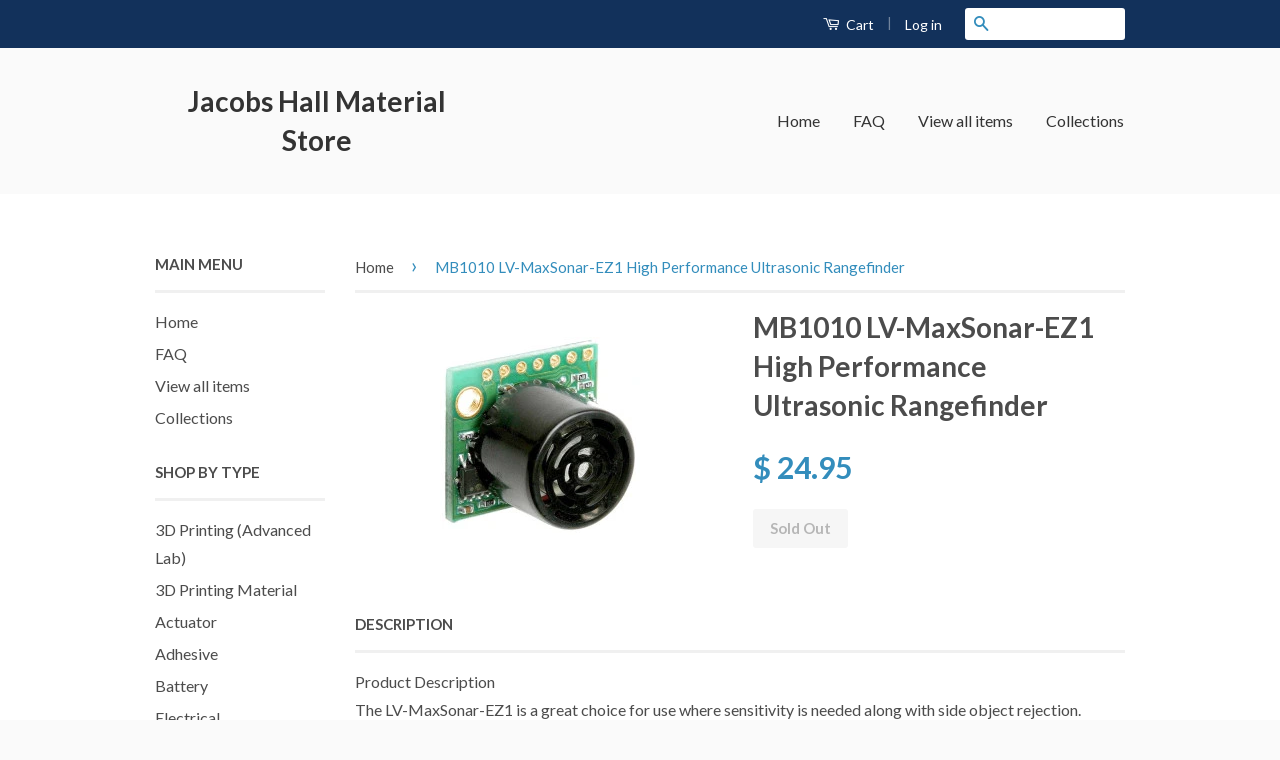

--- FILE ---
content_type: text/html; charset=utf-8
request_url: https://store.jacobshall.org/products/mb1010-lv-maxsonar-ez1-high-performance-ultrasonic-rangefinder
body_size: 14225
content:
<!doctype html>
<!--[if lt IE 7]><html class="no-js lt-ie9 lt-ie8 lt-ie7" lang="en"> <![endif]-->
<!--[if IE 7]><html class="no-js lt-ie9 lt-ie8" lang="en"> <![endif]-->
<!--[if IE 8]><html class="no-js lt-ie9" lang="en"> <![endif]-->
<!--[if IE 9 ]><html class="ie9 no-js"> <![endif]-->
<!--[if (gt IE 9)|!(IE)]><!--> <html class="no-js"> <!--<![endif]-->
<head>


  <!-- Basic page needs ================================================== -->
  <meta charset="utf-8">
  <meta http-equiv="X-UA-Compatible" content="IE=edge,chrome=1">

  

  <!-- Title and description ================================================== -->
  <title>
  MB1010 LV-MaxSonar-EZ1 High Performance Ultrasonic Rangefinder &ndash; Jacobs Hall Material Store
  </title>

  
  <meta name="description" content="Product DescriptionThe LV-MaxSonar-EZ1 is a great choice for use where sensitivity is needed along with side object rejection.The original LV-MaxSonar-EZ products were the first low cost, high quality ultrasonic distance sensors to offer easy to use outputs, no sensor dead zone, calibrated beam patterns, stable range r">
  

  <!-- Product meta ================================================== -->
  

  <meta property="og:type" content="product">
  <meta property="og:title" content="MB1010 LV-MaxSonar-EZ1 High Performance Ultrasonic Rangefinder">
  
  <meta property="og:image" content="http://store.jacobshall.org/cdn/shop/products/LV-EZ_Ultrasonic_Range_Finder_200px_grande.jpg?v=1471656575">
  <meta property="og:image:secure_url" content="https://store.jacobshall.org/cdn/shop/products/LV-EZ_Ultrasonic_Range_Finder_200px_grande.jpg?v=1471656575">
  
  <meta property="og:price:amount" content="24.95">
  <meta property="og:price:currency" content="USD">


  <meta property="og:description" content="Product DescriptionThe LV-MaxSonar-EZ1 is a great choice for use where sensitivity is needed along with side object rejection.The original LV-MaxSonar-EZ products were the first low cost, high quality ultrasonic distance sensors to offer easy to use outputs, no sensor dead zone, calibrated beam patterns, stable range r">

  <meta property="og:url" content="https://store.jacobshall.org/products/mb1010-lv-maxsonar-ez1-high-performance-ultrasonic-rangefinder">
  <meta property="og:site_name" content="Jacobs Hall Material Store">

  

<meta name="twitter:card" content="summary">



  <meta name="twitter:title" content="MB1010 LV-MaxSonar-EZ1 High Performance Ultrasonic Rangefinder">
  <meta name="twitter:description" content="Product DescriptionThe LV-MaxSonar-EZ1 is a great choice for use where sensitivity is needed along with side object rejection.The original LV-MaxSonar-EZ products were the first low cost, high quality ultrasonic distance sensors to offer easy to use outputs, no sensor dead zone, calibrated beam patterns, stable range readings, low power demands, and a host of other features.The LV-MaxSonar-EZ1 is our most popular indoor ultrasonic sensor and is a good, low-cost starting place for a customer not sure of which LV-MaxSonar-EZ sensor to use.Product Specifications Resolution of 1 inch20Hz reading rate42kHz Ultrasonic sensor measures distance to objectsRoHS CompliantRead from all 3 sensor outputs: Analog Voltage, RS232 Serial, Pulse WidthVirtually no sensor dead zone, objects closer than 6 inches range as 6 inchesMaximum Range of 254 inches (645 cm)Operates from 2.5-5.5VLow 2.0mA average current requirementSmall, light weight moduleDesigned for easy integration into your">
  <meta name="twitter:image" content="https://store.jacobshall.org/cdn/shop/products/LV-EZ_Ultrasonic_Range_Finder_200px_medium.jpg?v=1471656575">
  <meta name="twitter:image:width" content="240">
  <meta name="twitter:image:height" content="240">



  <!-- Helpers ================================================== -->
  <link rel="canonical" href="https://store.jacobshall.org/products/mb1010-lv-maxsonar-ez1-high-performance-ultrasonic-rangefinder">
  <meta name="viewport" content="width=device-width,initial-scale=1">
  <meta name="theme-color" content="#338dbc">

  
  <!-- Ajaxify Cart Plugin ================================================== -->
  <link href="//store.jacobshall.org/cdn/shop/t/2/assets/ajaxify.scss.css?v=77820539487846778471438753490" rel="stylesheet" type="text/css" media="all" />
  

  <!-- CSS ================================================== -->
  <link href="//store.jacobshall.org/cdn/shop/t/2/assets/timber.scss.css?v=123930693111807266761704818806" rel="stylesheet" type="text/css" media="all" />
  <link href="//store.jacobshall.org/cdn/shop/t/2/assets/theme.scss.css?v=28923176248523923971704818806" rel="stylesheet" type="text/css" media="all" />

  
  
  
  <link href="//fonts.googleapis.com/css?family=Lato:400,700" rel="stylesheet" type="text/css" media="all" />


  



  <!-- Header hook for plugins ================================================== -->
  <script>window.performance && window.performance.mark && window.performance.mark('shopify.content_for_header.start');</script><meta id="shopify-digital-wallet" name="shopify-digital-wallet" content="/9479150/digital_wallets/dialog">
<link rel="alternate" type="application/json+oembed" href="https://store.jacobshall.org/products/mb1010-lv-maxsonar-ez1-high-performance-ultrasonic-rangefinder.oembed">
<script async="async" src="/checkouts/internal/preloads.js?locale=en-US"></script>
<script id="shopify-features" type="application/json">{"accessToken":"52ba146d3a715a74b9e0e8b2233c7453","betas":["rich-media-storefront-analytics"],"domain":"store.jacobshall.org","predictiveSearch":true,"shopId":9479150,"locale":"en"}</script>
<script>var Shopify = Shopify || {};
Shopify.shop = "jacobs-student-store.myshopify.com";
Shopify.locale = "en";
Shopify.currency = {"active":"USD","rate":"1.0"};
Shopify.country = "US";
Shopify.theme = {"name":"Jacobs Classic, Cart Button Visible","id":34024004,"schema_name":null,"schema_version":null,"theme_store_id":721,"role":"main"};
Shopify.theme.handle = "null";
Shopify.theme.style = {"id":null,"handle":null};
Shopify.cdnHost = "store.jacobshall.org/cdn";
Shopify.routes = Shopify.routes || {};
Shopify.routes.root = "/";</script>
<script type="module">!function(o){(o.Shopify=o.Shopify||{}).modules=!0}(window);</script>
<script>!function(o){function n(){var o=[];function n(){o.push(Array.prototype.slice.apply(arguments))}return n.q=o,n}var t=o.Shopify=o.Shopify||{};t.loadFeatures=n(),t.autoloadFeatures=n()}(window);</script>
<script id="shop-js-analytics" type="application/json">{"pageType":"product"}</script>
<script defer="defer" async type="module" src="//store.jacobshall.org/cdn/shopifycloud/shop-js/modules/v2/client.init-shop-cart-sync_BT-GjEfc.en.esm.js"></script>
<script defer="defer" async type="module" src="//store.jacobshall.org/cdn/shopifycloud/shop-js/modules/v2/chunk.common_D58fp_Oc.esm.js"></script>
<script defer="defer" async type="module" src="//store.jacobshall.org/cdn/shopifycloud/shop-js/modules/v2/chunk.modal_xMitdFEc.esm.js"></script>
<script type="module">
  await import("//store.jacobshall.org/cdn/shopifycloud/shop-js/modules/v2/client.init-shop-cart-sync_BT-GjEfc.en.esm.js");
await import("//store.jacobshall.org/cdn/shopifycloud/shop-js/modules/v2/chunk.common_D58fp_Oc.esm.js");
await import("//store.jacobshall.org/cdn/shopifycloud/shop-js/modules/v2/chunk.modal_xMitdFEc.esm.js");

  window.Shopify.SignInWithShop?.initShopCartSync?.({"fedCMEnabled":true,"windoidEnabled":true});

</script>
<script id="__st">var __st={"a":9479150,"offset":-28800,"reqid":"1d3f89c1-f349-477f-a5b0-254474a9adb1-1769391786","pageurl":"store.jacobshall.org\/products\/mb1010-lv-maxsonar-ez1-high-performance-ultrasonic-rangefinder","u":"5bdebe0eeeb9","p":"product","rtyp":"product","rid":7731425480};</script>
<script>window.ShopifyPaypalV4VisibilityTracking = true;</script>
<script id="captcha-bootstrap">!function(){'use strict';const t='contact',e='account',n='new_comment',o=[[t,t],['blogs',n],['comments',n],[t,'customer']],c=[[e,'customer_login'],[e,'guest_login'],[e,'recover_customer_password'],[e,'create_customer']],r=t=>t.map((([t,e])=>`form[action*='/${t}']:not([data-nocaptcha='true']) input[name='form_type'][value='${e}']`)).join(','),a=t=>()=>t?[...document.querySelectorAll(t)].map((t=>t.form)):[];function s(){const t=[...o],e=r(t);return a(e)}const i='password',u='form_key',d=['recaptcha-v3-token','g-recaptcha-response','h-captcha-response',i],f=()=>{try{return window.sessionStorage}catch{return}},m='__shopify_v',_=t=>t.elements[u];function p(t,e,n=!1){try{const o=window.sessionStorage,c=JSON.parse(o.getItem(e)),{data:r}=function(t){const{data:e,action:n}=t;return t[m]||n?{data:e,action:n}:{data:t,action:n}}(c);for(const[e,n]of Object.entries(r))t.elements[e]&&(t.elements[e].value=n);n&&o.removeItem(e)}catch(o){console.error('form repopulation failed',{error:o})}}const l='form_type',E='cptcha';function T(t){t.dataset[E]=!0}const w=window,h=w.document,L='Shopify',v='ce_forms',y='captcha';let A=!1;((t,e)=>{const n=(g='f06e6c50-85a8-45c8-87d0-21a2b65856fe',I='https://cdn.shopify.com/shopifycloud/storefront-forms-hcaptcha/ce_storefront_forms_captcha_hcaptcha.v1.5.2.iife.js',D={infoText:'Protected by hCaptcha',privacyText:'Privacy',termsText:'Terms'},(t,e,n)=>{const o=w[L][v],c=o.bindForm;if(c)return c(t,g,e,D).then(n);var r;o.q.push([[t,g,e,D],n]),r=I,A||(h.body.append(Object.assign(h.createElement('script'),{id:'captcha-provider',async:!0,src:r})),A=!0)});var g,I,D;w[L]=w[L]||{},w[L][v]=w[L][v]||{},w[L][v].q=[],w[L][y]=w[L][y]||{},w[L][y].protect=function(t,e){n(t,void 0,e),T(t)},Object.freeze(w[L][y]),function(t,e,n,w,h,L){const[v,y,A,g]=function(t,e,n){const i=e?o:[],u=t?c:[],d=[...i,...u],f=r(d),m=r(i),_=r(d.filter((([t,e])=>n.includes(e))));return[a(f),a(m),a(_),s()]}(w,h,L),I=t=>{const e=t.target;return e instanceof HTMLFormElement?e:e&&e.form},D=t=>v().includes(t);t.addEventListener('submit',(t=>{const e=I(t);if(!e)return;const n=D(e)&&!e.dataset.hcaptchaBound&&!e.dataset.recaptchaBound,o=_(e),c=g().includes(e)&&(!o||!o.value);(n||c)&&t.preventDefault(),c&&!n&&(function(t){try{if(!f())return;!function(t){const e=f();if(!e)return;const n=_(t);if(!n)return;const o=n.value;o&&e.removeItem(o)}(t);const e=Array.from(Array(32),(()=>Math.random().toString(36)[2])).join('');!function(t,e){_(t)||t.append(Object.assign(document.createElement('input'),{type:'hidden',name:u})),t.elements[u].value=e}(t,e),function(t,e){const n=f();if(!n)return;const o=[...t.querySelectorAll(`input[type='${i}']`)].map((({name:t})=>t)),c=[...d,...o],r={};for(const[a,s]of new FormData(t).entries())c.includes(a)||(r[a]=s);n.setItem(e,JSON.stringify({[m]:1,action:t.action,data:r}))}(t,e)}catch(e){console.error('failed to persist form',e)}}(e),e.submit())}));const S=(t,e)=>{t&&!t.dataset[E]&&(n(t,e.some((e=>e===t))),T(t))};for(const o of['focusin','change'])t.addEventListener(o,(t=>{const e=I(t);D(e)&&S(e,y())}));const B=e.get('form_key'),M=e.get(l),P=B&&M;t.addEventListener('DOMContentLoaded',(()=>{const t=y();if(P)for(const e of t)e.elements[l].value===M&&p(e,B);[...new Set([...A(),...v().filter((t=>'true'===t.dataset.shopifyCaptcha))])].forEach((e=>S(e,t)))}))}(h,new URLSearchParams(w.location.search),n,t,e,['guest_login'])})(!0,!0)}();</script>
<script integrity="sha256-4kQ18oKyAcykRKYeNunJcIwy7WH5gtpwJnB7kiuLZ1E=" data-source-attribution="shopify.loadfeatures" defer="defer" src="//store.jacobshall.org/cdn/shopifycloud/storefront/assets/storefront/load_feature-a0a9edcb.js" crossorigin="anonymous"></script>
<script data-source-attribution="shopify.dynamic_checkout.dynamic.init">var Shopify=Shopify||{};Shopify.PaymentButton=Shopify.PaymentButton||{isStorefrontPortableWallets:!0,init:function(){window.Shopify.PaymentButton.init=function(){};var t=document.createElement("script");t.src="https://store.jacobshall.org/cdn/shopifycloud/portable-wallets/latest/portable-wallets.en.js",t.type="module",document.head.appendChild(t)}};
</script>
<script data-source-attribution="shopify.dynamic_checkout.buyer_consent">
  function portableWalletsHideBuyerConsent(e){var t=document.getElementById("shopify-buyer-consent"),n=document.getElementById("shopify-subscription-policy-button");t&&n&&(t.classList.add("hidden"),t.setAttribute("aria-hidden","true"),n.removeEventListener("click",e))}function portableWalletsShowBuyerConsent(e){var t=document.getElementById("shopify-buyer-consent"),n=document.getElementById("shopify-subscription-policy-button");t&&n&&(t.classList.remove("hidden"),t.removeAttribute("aria-hidden"),n.addEventListener("click",e))}window.Shopify?.PaymentButton&&(window.Shopify.PaymentButton.hideBuyerConsent=portableWalletsHideBuyerConsent,window.Shopify.PaymentButton.showBuyerConsent=portableWalletsShowBuyerConsent);
</script>
<script data-source-attribution="shopify.dynamic_checkout.cart.bootstrap">document.addEventListener("DOMContentLoaded",(function(){function t(){return document.querySelector("shopify-accelerated-checkout-cart, shopify-accelerated-checkout")}if(t())Shopify.PaymentButton.init();else{new MutationObserver((function(e,n){t()&&(Shopify.PaymentButton.init(),n.disconnect())})).observe(document.body,{childList:!0,subtree:!0})}}));
</script>

<script>window.performance && window.performance.mark && window.performance.mark('shopify.content_for_header.end');</script>

  

<!--[if lt IE 9]>
<script src="//cdnjs.cloudflare.com/ajax/libs/html5shiv/3.7.2/html5shiv.min.js" type="text/javascript"></script>
<script src="//store.jacobshall.org/cdn/shop/t/2/assets/respond.min.js?v=52248677837542619231438753488" type="text/javascript"></script>
<link href="//store.jacobshall.org/cdn/shop/t/2/assets/respond-proxy.html" id="respond-proxy" rel="respond-proxy" />
<link href="//store.jacobshall.org/search?q=4c53b1348c23cfde11f70ba296be3a1a" id="respond-redirect" rel="respond-redirect" />
<script src="//store.jacobshall.org/search?q=4c53b1348c23cfde11f70ba296be3a1a" type="text/javascript"></script>
<![endif]-->



  <script src="//ajax.googleapis.com/ajax/libs/jquery/1.11.0/jquery.min.js" type="text/javascript"></script>
  <script src="//store.jacobshall.org/cdn/shop/t/2/assets/modernizr.min.js?v=26620055551102246001438753488" type="text/javascript"></script>

  
  

<link href="https://monorail-edge.shopifysvc.com" rel="dns-prefetch">
<script>(function(){if ("sendBeacon" in navigator && "performance" in window) {try {var session_token_from_headers = performance.getEntriesByType('navigation')[0].serverTiming.find(x => x.name == '_s').description;} catch {var session_token_from_headers = undefined;}var session_cookie_matches = document.cookie.match(/_shopify_s=([^;]*)/);var session_token_from_cookie = session_cookie_matches && session_cookie_matches.length === 2 ? session_cookie_matches[1] : "";var session_token = session_token_from_headers || session_token_from_cookie || "";function handle_abandonment_event(e) {var entries = performance.getEntries().filter(function(entry) {return /monorail-edge.shopifysvc.com/.test(entry.name);});if (!window.abandonment_tracked && entries.length === 0) {window.abandonment_tracked = true;var currentMs = Date.now();var navigation_start = performance.timing.navigationStart;var payload = {shop_id: 9479150,url: window.location.href,navigation_start,duration: currentMs - navigation_start,session_token,page_type: "product"};window.navigator.sendBeacon("https://monorail-edge.shopifysvc.com/v1/produce", JSON.stringify({schema_id: "online_store_buyer_site_abandonment/1.1",payload: payload,metadata: {event_created_at_ms: currentMs,event_sent_at_ms: currentMs}}));}}window.addEventListener('pagehide', handle_abandonment_event);}}());</script>
<script id="web-pixels-manager-setup">(function e(e,d,r,n,o){if(void 0===o&&(o={}),!Boolean(null===(a=null===(i=window.Shopify)||void 0===i?void 0:i.analytics)||void 0===a?void 0:a.replayQueue)){var i,a;window.Shopify=window.Shopify||{};var t=window.Shopify;t.analytics=t.analytics||{};var s=t.analytics;s.replayQueue=[],s.publish=function(e,d,r){return s.replayQueue.push([e,d,r]),!0};try{self.performance.mark("wpm:start")}catch(e){}var l=function(){var e={modern:/Edge?\/(1{2}[4-9]|1[2-9]\d|[2-9]\d{2}|\d{4,})\.\d+(\.\d+|)|Firefox\/(1{2}[4-9]|1[2-9]\d|[2-9]\d{2}|\d{4,})\.\d+(\.\d+|)|Chrom(ium|e)\/(9{2}|\d{3,})\.\d+(\.\d+|)|(Maci|X1{2}).+ Version\/(15\.\d+|(1[6-9]|[2-9]\d|\d{3,})\.\d+)([,.]\d+|)( \(\w+\)|)( Mobile\/\w+|) Safari\/|Chrome.+OPR\/(9{2}|\d{3,})\.\d+\.\d+|(CPU[ +]OS|iPhone[ +]OS|CPU[ +]iPhone|CPU IPhone OS|CPU iPad OS)[ +]+(15[._]\d+|(1[6-9]|[2-9]\d|\d{3,})[._]\d+)([._]\d+|)|Android:?[ /-](13[3-9]|1[4-9]\d|[2-9]\d{2}|\d{4,})(\.\d+|)(\.\d+|)|Android.+Firefox\/(13[5-9]|1[4-9]\d|[2-9]\d{2}|\d{4,})\.\d+(\.\d+|)|Android.+Chrom(ium|e)\/(13[3-9]|1[4-9]\d|[2-9]\d{2}|\d{4,})\.\d+(\.\d+|)|SamsungBrowser\/([2-9]\d|\d{3,})\.\d+/,legacy:/Edge?\/(1[6-9]|[2-9]\d|\d{3,})\.\d+(\.\d+|)|Firefox\/(5[4-9]|[6-9]\d|\d{3,})\.\d+(\.\d+|)|Chrom(ium|e)\/(5[1-9]|[6-9]\d|\d{3,})\.\d+(\.\d+|)([\d.]+$|.*Safari\/(?![\d.]+ Edge\/[\d.]+$))|(Maci|X1{2}).+ Version\/(10\.\d+|(1[1-9]|[2-9]\d|\d{3,})\.\d+)([,.]\d+|)( \(\w+\)|)( Mobile\/\w+|) Safari\/|Chrome.+OPR\/(3[89]|[4-9]\d|\d{3,})\.\d+\.\d+|(CPU[ +]OS|iPhone[ +]OS|CPU[ +]iPhone|CPU IPhone OS|CPU iPad OS)[ +]+(10[._]\d+|(1[1-9]|[2-9]\d|\d{3,})[._]\d+)([._]\d+|)|Android:?[ /-](13[3-9]|1[4-9]\d|[2-9]\d{2}|\d{4,})(\.\d+|)(\.\d+|)|Mobile Safari.+OPR\/([89]\d|\d{3,})\.\d+\.\d+|Android.+Firefox\/(13[5-9]|1[4-9]\d|[2-9]\d{2}|\d{4,})\.\d+(\.\d+|)|Android.+Chrom(ium|e)\/(13[3-9]|1[4-9]\d|[2-9]\d{2}|\d{4,})\.\d+(\.\d+|)|Android.+(UC? ?Browser|UCWEB|U3)[ /]?(15\.([5-9]|\d{2,})|(1[6-9]|[2-9]\d|\d{3,})\.\d+)\.\d+|SamsungBrowser\/(5\.\d+|([6-9]|\d{2,})\.\d+)|Android.+MQ{2}Browser\/(14(\.(9|\d{2,})|)|(1[5-9]|[2-9]\d|\d{3,})(\.\d+|))(\.\d+|)|K[Aa][Ii]OS\/(3\.\d+|([4-9]|\d{2,})\.\d+)(\.\d+|)/},d=e.modern,r=e.legacy,n=navigator.userAgent;return n.match(d)?"modern":n.match(r)?"legacy":"unknown"}(),u="modern"===l?"modern":"legacy",c=(null!=n?n:{modern:"",legacy:""})[u],f=function(e){return[e.baseUrl,"/wpm","/b",e.hashVersion,"modern"===e.buildTarget?"m":"l",".js"].join("")}({baseUrl:d,hashVersion:r,buildTarget:u}),m=function(e){var d=e.version,r=e.bundleTarget,n=e.surface,o=e.pageUrl,i=e.monorailEndpoint;return{emit:function(e){var a=e.status,t=e.errorMsg,s=(new Date).getTime(),l=JSON.stringify({metadata:{event_sent_at_ms:s},events:[{schema_id:"web_pixels_manager_load/3.1",payload:{version:d,bundle_target:r,page_url:o,status:a,surface:n,error_msg:t},metadata:{event_created_at_ms:s}}]});if(!i)return console&&console.warn&&console.warn("[Web Pixels Manager] No Monorail endpoint provided, skipping logging."),!1;try{return self.navigator.sendBeacon.bind(self.navigator)(i,l)}catch(e){}var u=new XMLHttpRequest;try{return u.open("POST",i,!0),u.setRequestHeader("Content-Type","text/plain"),u.send(l),!0}catch(e){return console&&console.warn&&console.warn("[Web Pixels Manager] Got an unhandled error while logging to Monorail."),!1}}}}({version:r,bundleTarget:l,surface:e.surface,pageUrl:self.location.href,monorailEndpoint:e.monorailEndpoint});try{o.browserTarget=l,function(e){var d=e.src,r=e.async,n=void 0===r||r,o=e.onload,i=e.onerror,a=e.sri,t=e.scriptDataAttributes,s=void 0===t?{}:t,l=document.createElement("script"),u=document.querySelector("head"),c=document.querySelector("body");if(l.async=n,l.src=d,a&&(l.integrity=a,l.crossOrigin="anonymous"),s)for(var f in s)if(Object.prototype.hasOwnProperty.call(s,f))try{l.dataset[f]=s[f]}catch(e){}if(o&&l.addEventListener("load",o),i&&l.addEventListener("error",i),u)u.appendChild(l);else{if(!c)throw new Error("Did not find a head or body element to append the script");c.appendChild(l)}}({src:f,async:!0,onload:function(){if(!function(){var e,d;return Boolean(null===(d=null===(e=window.Shopify)||void 0===e?void 0:e.analytics)||void 0===d?void 0:d.initialized)}()){var d=window.webPixelsManager.init(e)||void 0;if(d){var r=window.Shopify.analytics;r.replayQueue.forEach((function(e){var r=e[0],n=e[1],o=e[2];d.publishCustomEvent(r,n,o)})),r.replayQueue=[],r.publish=d.publishCustomEvent,r.visitor=d.visitor,r.initialized=!0}}},onerror:function(){return m.emit({status:"failed",errorMsg:"".concat(f," has failed to load")})},sri:function(e){var d=/^sha384-[A-Za-z0-9+/=]+$/;return"string"==typeof e&&d.test(e)}(c)?c:"",scriptDataAttributes:o}),m.emit({status:"loading"})}catch(e){m.emit({status:"failed",errorMsg:(null==e?void 0:e.message)||"Unknown error"})}}})({shopId: 9479150,storefrontBaseUrl: "https://store.jacobshall.org",extensionsBaseUrl: "https://extensions.shopifycdn.com/cdn/shopifycloud/web-pixels-manager",monorailEndpoint: "https://monorail-edge.shopifysvc.com/unstable/produce_batch",surface: "storefront-renderer",enabledBetaFlags: ["2dca8a86"],webPixelsConfigList: [{"id":"shopify-app-pixel","configuration":"{}","eventPayloadVersion":"v1","runtimeContext":"STRICT","scriptVersion":"0450","apiClientId":"shopify-pixel","type":"APP","privacyPurposes":["ANALYTICS","MARKETING"]},{"id":"shopify-custom-pixel","eventPayloadVersion":"v1","runtimeContext":"LAX","scriptVersion":"0450","apiClientId":"shopify-pixel","type":"CUSTOM","privacyPurposes":["ANALYTICS","MARKETING"]}],isMerchantRequest: false,initData: {"shop":{"name":"Jacobs Hall Material Store","paymentSettings":{"currencyCode":"USD"},"myshopifyDomain":"jacobs-student-store.myshopify.com","countryCode":"US","storefrontUrl":"https:\/\/store.jacobshall.org"},"customer":null,"cart":null,"checkout":null,"productVariants":[{"price":{"amount":24.95,"currencyCode":"USD"},"product":{"title":"MB1010 LV-MaxSonar-EZ1 High Performance Ultrasonic Rangefinder","vendor":"Jameco","id":"7731425480","untranslatedTitle":"MB1010 LV-MaxSonar-EZ1 High Performance Ultrasonic Rangefinder","url":"\/products\/mb1010-lv-maxsonar-ez1-high-performance-ultrasonic-rangefinder","type":"Sensor"},"id":"24923722504","image":{"src":"\/\/store.jacobshall.org\/cdn\/shop\/products\/LV-EZ_Ultrasonic_Range_Finder_200px.jpg?v=1471656575"},"sku":"2157327","title":"Default Title","untranslatedTitle":"Default Title"}],"purchasingCompany":null},},"https://store.jacobshall.org/cdn","fcfee988w5aeb613cpc8e4bc33m6693e112",{"modern":"","legacy":""},{"shopId":"9479150","storefrontBaseUrl":"https:\/\/store.jacobshall.org","extensionBaseUrl":"https:\/\/extensions.shopifycdn.com\/cdn\/shopifycloud\/web-pixels-manager","surface":"storefront-renderer","enabledBetaFlags":"[\"2dca8a86\"]","isMerchantRequest":"false","hashVersion":"fcfee988w5aeb613cpc8e4bc33m6693e112","publish":"custom","events":"[[\"page_viewed\",{}],[\"product_viewed\",{\"productVariant\":{\"price\":{\"amount\":24.95,\"currencyCode\":\"USD\"},\"product\":{\"title\":\"MB1010 LV-MaxSonar-EZ1 High Performance Ultrasonic Rangefinder\",\"vendor\":\"Jameco\",\"id\":\"7731425480\",\"untranslatedTitle\":\"MB1010 LV-MaxSonar-EZ1 High Performance Ultrasonic Rangefinder\",\"url\":\"\/products\/mb1010-lv-maxsonar-ez1-high-performance-ultrasonic-rangefinder\",\"type\":\"Sensor\"},\"id\":\"24923722504\",\"image\":{\"src\":\"\/\/store.jacobshall.org\/cdn\/shop\/products\/LV-EZ_Ultrasonic_Range_Finder_200px.jpg?v=1471656575\"},\"sku\":\"2157327\",\"title\":\"Default Title\",\"untranslatedTitle\":\"Default Title\"}}]]"});</script><script>
  window.ShopifyAnalytics = window.ShopifyAnalytics || {};
  window.ShopifyAnalytics.meta = window.ShopifyAnalytics.meta || {};
  window.ShopifyAnalytics.meta.currency = 'USD';
  var meta = {"product":{"id":7731425480,"gid":"gid:\/\/shopify\/Product\/7731425480","vendor":"Jameco","type":"Sensor","handle":"mb1010-lv-maxsonar-ez1-high-performance-ultrasonic-rangefinder","variants":[{"id":24923722504,"price":2495,"name":"MB1010 LV-MaxSonar-EZ1 High Performance Ultrasonic Rangefinder","public_title":null,"sku":"2157327"}],"remote":false},"page":{"pageType":"product","resourceType":"product","resourceId":7731425480,"requestId":"1d3f89c1-f349-477f-a5b0-254474a9adb1-1769391786"}};
  for (var attr in meta) {
    window.ShopifyAnalytics.meta[attr] = meta[attr];
  }
</script>
<script class="analytics">
  (function () {
    var customDocumentWrite = function(content) {
      var jquery = null;

      if (window.jQuery) {
        jquery = window.jQuery;
      } else if (window.Checkout && window.Checkout.$) {
        jquery = window.Checkout.$;
      }

      if (jquery) {
        jquery('body').append(content);
      }
    };

    var hasLoggedConversion = function(token) {
      if (token) {
        return document.cookie.indexOf('loggedConversion=' + token) !== -1;
      }
      return false;
    }

    var setCookieIfConversion = function(token) {
      if (token) {
        var twoMonthsFromNow = new Date(Date.now());
        twoMonthsFromNow.setMonth(twoMonthsFromNow.getMonth() + 2);

        document.cookie = 'loggedConversion=' + token + '; expires=' + twoMonthsFromNow;
      }
    }

    var trekkie = window.ShopifyAnalytics.lib = window.trekkie = window.trekkie || [];
    if (trekkie.integrations) {
      return;
    }
    trekkie.methods = [
      'identify',
      'page',
      'ready',
      'track',
      'trackForm',
      'trackLink'
    ];
    trekkie.factory = function(method) {
      return function() {
        var args = Array.prototype.slice.call(arguments);
        args.unshift(method);
        trekkie.push(args);
        return trekkie;
      };
    };
    for (var i = 0; i < trekkie.methods.length; i++) {
      var key = trekkie.methods[i];
      trekkie[key] = trekkie.factory(key);
    }
    trekkie.load = function(config) {
      trekkie.config = config || {};
      trekkie.config.initialDocumentCookie = document.cookie;
      var first = document.getElementsByTagName('script')[0];
      var script = document.createElement('script');
      script.type = 'text/javascript';
      script.onerror = function(e) {
        var scriptFallback = document.createElement('script');
        scriptFallback.type = 'text/javascript';
        scriptFallback.onerror = function(error) {
                var Monorail = {
      produce: function produce(monorailDomain, schemaId, payload) {
        var currentMs = new Date().getTime();
        var event = {
          schema_id: schemaId,
          payload: payload,
          metadata: {
            event_created_at_ms: currentMs,
            event_sent_at_ms: currentMs
          }
        };
        return Monorail.sendRequest("https://" + monorailDomain + "/v1/produce", JSON.stringify(event));
      },
      sendRequest: function sendRequest(endpointUrl, payload) {
        // Try the sendBeacon API
        if (window && window.navigator && typeof window.navigator.sendBeacon === 'function' && typeof window.Blob === 'function' && !Monorail.isIos12()) {
          var blobData = new window.Blob([payload], {
            type: 'text/plain'
          });

          if (window.navigator.sendBeacon(endpointUrl, blobData)) {
            return true;
          } // sendBeacon was not successful

        } // XHR beacon

        var xhr = new XMLHttpRequest();

        try {
          xhr.open('POST', endpointUrl);
          xhr.setRequestHeader('Content-Type', 'text/plain');
          xhr.send(payload);
        } catch (e) {
          console.log(e);
        }

        return false;
      },
      isIos12: function isIos12() {
        return window.navigator.userAgent.lastIndexOf('iPhone; CPU iPhone OS 12_') !== -1 || window.navigator.userAgent.lastIndexOf('iPad; CPU OS 12_') !== -1;
      }
    };
    Monorail.produce('monorail-edge.shopifysvc.com',
      'trekkie_storefront_load_errors/1.1',
      {shop_id: 9479150,
      theme_id: 34024004,
      app_name: "storefront",
      context_url: window.location.href,
      source_url: "//store.jacobshall.org/cdn/s/trekkie.storefront.8d95595f799fbf7e1d32231b9a28fd43b70c67d3.min.js"});

        };
        scriptFallback.async = true;
        scriptFallback.src = '//store.jacobshall.org/cdn/s/trekkie.storefront.8d95595f799fbf7e1d32231b9a28fd43b70c67d3.min.js';
        first.parentNode.insertBefore(scriptFallback, first);
      };
      script.async = true;
      script.src = '//store.jacobshall.org/cdn/s/trekkie.storefront.8d95595f799fbf7e1d32231b9a28fd43b70c67d3.min.js';
      first.parentNode.insertBefore(script, first);
    };
    trekkie.load(
      {"Trekkie":{"appName":"storefront","development":false,"defaultAttributes":{"shopId":9479150,"isMerchantRequest":null,"themeId":34024004,"themeCityHash":"6532702995863249633","contentLanguage":"en","currency":"USD","eventMetadataId":"7b5b25da-0d0f-44f0-9a7f-81bb685f7cb7"},"isServerSideCookieWritingEnabled":true,"monorailRegion":"shop_domain","enabledBetaFlags":["65f19447"]},"Session Attribution":{},"S2S":{"facebookCapiEnabled":false,"source":"trekkie-storefront-renderer","apiClientId":580111}}
    );

    var loaded = false;
    trekkie.ready(function() {
      if (loaded) return;
      loaded = true;

      window.ShopifyAnalytics.lib = window.trekkie;

      var originalDocumentWrite = document.write;
      document.write = customDocumentWrite;
      try { window.ShopifyAnalytics.merchantGoogleAnalytics.call(this); } catch(error) {};
      document.write = originalDocumentWrite;

      window.ShopifyAnalytics.lib.page(null,{"pageType":"product","resourceType":"product","resourceId":7731425480,"requestId":"1d3f89c1-f349-477f-a5b0-254474a9adb1-1769391786","shopifyEmitted":true});

      var match = window.location.pathname.match(/checkouts\/(.+)\/(thank_you|post_purchase)/)
      var token = match? match[1]: undefined;
      if (!hasLoggedConversion(token)) {
        setCookieIfConversion(token);
        window.ShopifyAnalytics.lib.track("Viewed Product",{"currency":"USD","variantId":24923722504,"productId":7731425480,"productGid":"gid:\/\/shopify\/Product\/7731425480","name":"MB1010 LV-MaxSonar-EZ1 High Performance Ultrasonic Rangefinder","price":"24.95","sku":"2157327","brand":"Jameco","variant":null,"category":"Sensor","nonInteraction":true,"remote":false},undefined,undefined,{"shopifyEmitted":true});
      window.ShopifyAnalytics.lib.track("monorail:\/\/trekkie_storefront_viewed_product\/1.1",{"currency":"USD","variantId":24923722504,"productId":7731425480,"productGid":"gid:\/\/shopify\/Product\/7731425480","name":"MB1010 LV-MaxSonar-EZ1 High Performance Ultrasonic Rangefinder","price":"24.95","sku":"2157327","brand":"Jameco","variant":null,"category":"Sensor","nonInteraction":true,"remote":false,"referer":"https:\/\/store.jacobshall.org\/products\/mb1010-lv-maxsonar-ez1-high-performance-ultrasonic-rangefinder"});
      }
    });


        var eventsListenerScript = document.createElement('script');
        eventsListenerScript.async = true;
        eventsListenerScript.src = "//store.jacobshall.org/cdn/shopifycloud/storefront/assets/shop_events_listener-3da45d37.js";
        document.getElementsByTagName('head')[0].appendChild(eventsListenerScript);

})();</script>
<script
  defer
  src="https://store.jacobshall.org/cdn/shopifycloud/perf-kit/shopify-perf-kit-3.0.4.min.js"
  data-application="storefront-renderer"
  data-shop-id="9479150"
  data-render-region="gcp-us-east1"
  data-page-type="product"
  data-theme-instance-id="34024004"
  data-theme-name=""
  data-theme-version=""
  data-monorail-region="shop_domain"
  data-resource-timing-sampling-rate="10"
  data-shs="true"
  data-shs-beacon="true"
  data-shs-export-with-fetch="true"
  data-shs-logs-sample-rate="1"
  data-shs-beacon-endpoint="https://store.jacobshall.org/api/collect"
></script>
</head>

<body id="mb1010-lv-maxsonar-ez1-high-performance-ultrasonic-rangefinder" class="template-product" >

  <div class="header-bar">
  <div class="wrapper medium-down--hide">
    <div class="large--display-table">
      <div class="header-bar__left large--display-table-cell">
        
      </div>

      <div class="header-bar__right large--display-table-cell">
        <div class="header-bar__module">
          <a href="/cart" class="cart-toggle">
            <span class="icon icon-cart header-bar__cart-icon" aria-hidden="true"></span>
            Cart
            <span class="cart-count header-bar__cart-count hidden-count">0</span>
          </a>
        </div>

        
          <span class="header-bar__sep" aria-hidden="true">|</span>
          <ul class="header-bar__module header-bar__module--list">
            
              <li>
                <a href="/account/login" id="customer_login_link">Log in</a>
              </li>
            
          </ul>
        
        
        
          <div class="header-bar__module header-bar__search">
            


  <form action="/search" method="get" class="header-bar__search-form clearfix" role="search">
    
    <input type="search" name="q" value="" aria-label="Search our store" class="header-bar__search-input">
    <button type="submit" class="btn icon-fallback-text header-bar__search-submit">
      <span class="icon icon-search" aria-hidden="true"></span>
      <span class="fallback-text">Search</span>
    </button>
  </form>


          </div>
        

      </div>
    </div>
  </div>
  <div class="wrapper large--hide">
    <button type="button" class="mobile-nav-trigger" id="MobileNavTrigger">
      <span class="icon icon-hamburger" aria-hidden="true"></span>
      Menu
    </button>
    <a href="/cart" class="cart-toggle mobile-cart-toggle">
      <span class="icon icon-cart header-bar__cart-icon" aria-hidden="true"></span>
      Cart <span class="cart-count hidden-count">0</span>
    </a>
  </div>
  <ul id="MobileNav" class="mobile-nav large--hide">
  
  
  
  <li class="mobile-nav__link" aria-haspopup="true">
    
      <a href="/" class="mobile-nav">
        Home
      </a>
    
  </li>
  
  
  <li class="mobile-nav__link" aria-haspopup="true">
    
      <a href="/pages/about-us" class="mobile-nav">
        FAQ
      </a>
    
  </li>
  
  
  <li class="mobile-nav__link" aria-haspopup="true">
    
      <a href="/collections/all" class="mobile-nav">
        View all items
      </a>
    
  </li>
  
  
  <li class="mobile-nav__link" aria-haspopup="true">
    
      <a href="/collections" class="mobile-nav">
        Collections
      </a>
    
  </li>
  
  
    
      
      
      
      
      
        <li class="mobile-nav__link" aria-haspopup="true">
  <a href="#" class="mobile-nav__sublist-trigger">
    Main Menu
    <span class="icon-fallback-text mobile-nav__sublist-expand">
  <span class="icon icon-plus" aria-hidden="true"></span>
  <span class="fallback-text">+</span>
</span>
<span class="icon-fallback-text mobile-nav__sublist-contract">
  <span class="icon icon-minus" aria-hidden="true"></span>
  <span class="fallback-text">-</span>
</span>
  </a>
  <ul class="mobile-nav__sublist">
  
    
      
      
        <li class="mobile-nav__sublist-link">
          <a href="/">Home</a>
        </li>
      
      
  
    
      
      
        <li class="mobile-nav__sublist-link">
          <a href="/pages/about-us">FAQ</a>
        </li>
      
      
  
    
      
      
        <li class="mobile-nav__sublist-link">
          <a href="/collections/all">View all items</a>
        </li>
      
      
  
    
      
      
        <li class="mobile-nav__sublist-link">
          <a href="/collections">Collections</a>
        </li>
      
      
  
  </ul>
</li>

      
    
      
      
      
      
      
    
      
      
      
      
      
    
      
      
      
      
      
    
      
      
      
      
      
    
    
    
      
      
      
      <li class="mobile-nav__link" aria-haspopup="true">
  <a href="#" class="mobile-nav__sublist-trigger">
    Shop by Type
    <span class="icon-fallback-text mobile-nav__sublist-expand">
  <span class="icon icon-plus" aria-hidden="true"></span>
  <span class="fallback-text">+</span>
</span>
<span class="icon-fallback-text mobile-nav__sublist-contract">
  <span class="icon icon-minus" aria-hidden="true"></span>
  <span class="fallback-text">-</span>
</span>
  </a>
  <ul class="mobile-nav__sublist">
  
    
      <li class="mobile-nav__sublist-link">
        <a href="/collections/types?q="></a>
      </li>
      
  
    
      <li class="mobile-nav__sublist-link">
        <a href="/collections/types?q=3D%20Printing%20(Advanced%20Lab)">3D Printing (Advanced Lab)</a>
      </li>
      
  
    
      <li class="mobile-nav__sublist-link">
        <a href="/collections/types?q=3D%20Printing%20Material">3D Printing Material</a>
      </li>
      
  
    
      <li class="mobile-nav__sublist-link">
        <a href="/collections/types?q=Actuator">Actuator</a>
      </li>
      
  
    
      <li class="mobile-nav__sublist-link">
        <a href="/collections/types?q=Adhesive">Adhesive</a>
      </li>
      
  
    
      <li class="mobile-nav__sublist-link">
        <a href="/collections/types?q=Battery">Battery</a>
      </li>
      
  
    
      <li class="mobile-nav__sublist-link">
        <a href="/collections/types?q=Electrical">Electrical</a>
      </li>
      
  
    
      <li class="mobile-nav__sublist-link">
        <a href="/collections/types?q=Electronics">Electronics</a>
      </li>
      
  
    
      <li class="mobile-nav__sublist-link">
        <a href="/collections/types?q=Foam%20Boards">Foam Boards</a>
      </li>
      
  
    
      <li class="mobile-nav__sublist-link">
        <a href="/collections/types?q=Interface">Interface</a>
      </li>
      
  
    
      <li class="mobile-nav__sublist-link">
        <a href="/collections/types?q=Laser%20cutter%20materials">Laser cutter materials</a>
      </li>
      
  
    
      <li class="mobile-nav__sublist-link">
        <a href="/collections/types?q=Metal">Metal</a>
      </li>
      
  
    
      <li class="mobile-nav__sublist-link">
        <a href="/collections/types?q=Microcontroller">Microcontroller</a>
      </li>
      
  
    
      <li class="mobile-nav__sublist-link">
        <a href="/collections/types?q=Power">Power</a>
      </li>
      
  
    
      <li class="mobile-nav__sublist-link">
        <a href="/collections/types?q=PPE">PPE</a>
      </li>
      
  
    
      <li class="mobile-nav__sublist-link">
        <a href="/collections/types?q=Printer%20Paper">Printer Paper</a>
      </li>
      
  
    
      <li class="mobile-nav__sublist-link">
        <a href="/collections/types?q=Science%20&%20Laboratory">Science & Laboratory</a>
      </li>
      
  
    
      <li class="mobile-nav__sublist-link">
        <a href="/collections/types?q=Sensor">Sensor</a>
      </li>
      
  
    
      <li class="mobile-nav__sublist-link">
        <a href="/collections/types?q=Shopbot">Shopbot</a>
      </li>
      
  
    
      <li class="mobile-nav__sublist-link">
        <a href="/collections/types?q=Type%20A%20Experimental%203D%20Printing%20Materials">Type A Experimental 3D Printing Materials</a>
      </li>
      
  
    
      <li class="mobile-nav__sublist-link">
        <a href="/collections/types?q=Vacuformer">Vacuformer</a>
      </li>
      
  
    
      <li class="mobile-nav__sublist-link">
        <a href="/collections/types?q=Vinyl">Vinyl</a>
      </li>
      
  
    
      <li class="mobile-nav__sublist-link">
        <a href="/collections/types?q=Waterjet">Waterjet</a>
      </li>
      
  
    
      <li class="mobile-nav__sublist-link">
        <a href="/collections/types?q=Wood">Wood</a>
      </li>
      
  
  </ul>
</li>

    
    
    
      
      
      
      <li class="mobile-nav__link" aria-haspopup="true">
  <a href="#" class="mobile-nav__sublist-trigger">
    Shop by Vendor
    <span class="icon-fallback-text mobile-nav__sublist-expand">
  <span class="icon icon-plus" aria-hidden="true"></span>
  <span class="fallback-text">+</span>
</span>
<span class="icon-fallback-text mobile-nav__sublist-contract">
  <span class="icon icon-minus" aria-hidden="true"></span>
  <span class="fallback-text">-</span>
</span>
  </a>
  <ul class="mobile-nav__sublist">
  
    
      <li class="mobile-nav__sublist-link">
        <a href="/collections/vendors?q=3M">3M</a>
      </li>
      
  
    
      <li class="mobile-nav__sublist-link">
        <a href="/collections/vendors?q=Adafruit">Adafruit</a>
      </li>
      
  
    
      <li class="mobile-nav__sublist-link">
        <a href="/collections/vendors?q=Amazon">Amazon</a>
      </li>
      
  
    
      <li class="mobile-nav__sublist-link">
        <a href="/collections/vendors?q=Barton">Barton</a>
      </li>
      
  
    
      <li class="mobile-nav__sublist-link">
        <a href="/collections/vendors?q=Digikey">Digikey</a>
      </li>
      
  
    
      <li class="mobile-nav__sublist-link">
        <a href="/collections/vendors?q=Give%20Something%20Back">Give Something Back</a>
      </li>
      
  
    
      <li class="mobile-nav__sublist-link">
        <a href="/collections/vendors?q=Grainger">Grainger</a>
      </li>
      
  
    
      <li class="mobile-nav__sublist-link">
        <a href="/collections/vendors?q=Jacobs%20Hall%20Material%20Store">Jacobs Hall Material Store</a>
      </li>
      
  
    
      <li class="mobile-nav__sublist-link">
        <a href="/collections/vendors?q=Jameco">Jameco</a>
      </li>
      
  
    
      <li class="mobile-nav__sublist-link">
        <a href="/collections/vendors?q=LGDehome">LGDehome</a>
      </li>
      
  
    
      <li class="mobile-nav__sublist-link">
        <a href="/collections/vendors?q=Markforged">Markforged</a>
      </li>
      
  
    
      <li class="mobile-nav__sublist-link">
        <a href="/collections/vendors?q=McMaster%20Carr">McMaster Carr</a>
      </li>
      
  
    
      <li class="mobile-nav__sublist-link">
        <a href="/collections/vendors?q=Monoprice">Monoprice</a>
      </li>
      
  
    
      <li class="mobile-nav__sublist-link">
        <a href="/collections/vendors?q=Moore%20Newton">Moore Newton</a>
      </li>
      
  
    
      <li class="mobile-nav__sublist-link">
        <a href="/collections/vendors?q=Mouser">Mouser</a>
      </li>
      
  
    
      <li class="mobile-nav__sublist-link">
        <a href="/collections/vendors?q=North%20American%20Plywood">North American Plywood</a>
      </li>
      
  
    
      <li class="mobile-nav__sublist-link">
        <a href="/collections/vendors?q=Othermill">Othermill</a>
      </li>
      
  
    
      <li class="mobile-nav__sublist-link">
        <a href="/collections/vendors?q=Piedmont%20Plastics">Piedmont Plastics</a>
      </li>
      
  
    
      <li class="mobile-nav__sublist-link">
        <a href="/collections/vendors?q=Pololu">Pololu</a>
      </li>
      
  
    
      <li class="mobile-nav__sublist-link">
        <a href="/collections/vendors?q=ServoCity">ServoCity</a>
      </li>
      
  
    
      <li class="mobile-nav__sublist-link">
        <a href="/collections/vendors?q=Smooth-On">Smooth-On</a>
      </li>
      
  
    
      <li class="mobile-nav__sublist-link">
        <a href="/collections/vendors?q=SparkFun">SparkFun</a>
      </li>
      
  
    
      <li class="mobile-nav__sublist-link">
        <a href="/collections/vendors?q=Stratasys">Stratasys</a>
      </li>
      
  
    
      <li class="mobile-nav__sublist-link">
        <a href="/collections/vendors?q=USCutter">USCutter</a>
      </li>
      
  
    
      <li class="mobile-nav__sublist-link">
        <a href="/collections/vendors?q=uxcell">uxcell</a>
      </li>
      
  
    
      <li class="mobile-nav__sublist-link">
        <a href="/collections/vendors?q=WMYCONGCONG">WMYCONGCONG</a>
      </li>
      
  
    
      <li class="mobile-nav__sublist-link">
        <a href="/collections/vendors?q=YourDuino">YourDuino</a>
      </li>
      
  
  </ul>
</li>

    
  
    
  

  
    
      <li class="mobile-nav__link">
        <a href="/account/login" id="customer_login_link">Log in</a>
      </li>
      
    
  
  
  <li class="mobile-nav__link">
    
      <div class="header-bar__module header-bar__search">
        


  <form action="/search" method="get" class="header-bar__search-form clearfix" role="search">
    
    <input type="search" name="q" value="" aria-label="Search our store" class="header-bar__search-input">
    <button type="submit" class="btn icon-fallback-text header-bar__search-submit">
      <span class="icon icon-search" aria-hidden="true"></span>
      <span class="fallback-text">Search</span>
    </button>
  </form>


      </div>
    
  </li>
  
</ul>

</div>


  <header class="site-header" role="banner">
    <div class="wrapper">

      <div class="grid--full large--display-table">
        <div class="grid__item large--one-third large--display-table-cell">
          
            <div class="h1 site-header__logo large--left" itemscope itemtype="http://schema.org/Organization">
          
            
              <a href="/" itemprop="url">Jacobs Hall Material Store</a>
            
          
            </div>
          
          
        </div>
        <div class="grid__item large--two-thirds large--display-table-cell medium-down--hide">
          
<ul class="site-nav" id="AccessibleNav">
  
    
    
    
      <li >
        <a href="/" class="site-nav__link">Home</a>
      </li>
    
  
    
    
    
      <li >
        <a href="/pages/about-us" class="site-nav__link">FAQ</a>
      </li>
    
  
    
    
    
      <li >
        <a href="/collections/all" class="site-nav__link">View all items</a>
      </li>
    
  
    
    
    
      <li >
        <a href="/collections" class="site-nav__link">Collections</a>
      </li>
    
  
</ul>

        </div>
      </div>

    </div>
  </header>

  <main class="wrapper main-content" role="main">
    <div class="grid">
      
        <div class="grid__item large--one-fifth medium-down--hide">
          





  
  
  
    <nav class="sidebar-module">
      <div class="section-header">
        <p class="section-header__title h4">Main Menu</p>
      </div>
      <ul class="sidebar-module__list">
        
          
  <li>
    <a href="/" class="">Home</a>
  </li>


        
          
  <li>
    <a href="/pages/about-us" class="">FAQ</a>
  </li>


        
          
  <li>
    <a href="/collections/all" class="">View all items</a>
  </li>


        
          
  <li>
    <a href="/collections" class="">Collections</a>
  </li>


        
      </ul>
    </nav>
  

  
  
  

  
  
  

  
  
  

  
  
  



  <nav class="sidebar-module">
    <div class="section-header">
      <p class="section-header__title h4">Shop by Type</p>
    </div>
    <ul class="sidebar-module__list">
      
        <li><a href="/collections/types?q="></a></li>

        
      
        <li><a href="/collections/types?q=3D%20Printing%20%28Advanced%20Lab%29">3D Printing (Advanced Lab)</a></li>

        
      
        <li><a href="/collections/types?q=3D%20Printing%20Material">3D Printing Material</a></li>

        
      
        <li><a href="/collections/types?q=Actuator">Actuator</a></li>

        
      
        <li><a href="/collections/types?q=Adhesive">Adhesive</a></li>

        
      
        <li><a href="/collections/types?q=Battery">Battery</a></li>

        
      
        <li><a href="/collections/types?q=Electrical">Electrical</a></li>

        
      
        <li><a href="/collections/types?q=Electronics">Electronics</a></li>

        
      
        <li><a href="/collections/types?q=Foam%20Boards">Foam Boards</a></li>

        
      
        <li><a href="/collections/types?q=Interface">Interface</a></li>

        
      
        <li><a href="/collections/types?q=Laser%20cutter%20materials">Laser cutter materials</a></li>

        
      
        <li><a href="/collections/types?q=Metal">Metal</a></li>

        
      
        <li><a href="/collections/types?q=Microcontroller">Microcontroller</a></li>

        
      
        <li><a href="/collections/types?q=Power">Power</a></li>

        
      
        <li><a href="/collections/types?q=PPE">PPE</a></li>

        
      
        <li><a href="/collections/types?q=Printer%20Paper">Printer Paper</a></li>

        
      
        <li><a href="/collections/types?q=Science%20%26%20Laboratory">Science & Laboratory</a></li>

        
      
        <li><a href="/collections/types?q=Sensor">Sensor</a></li>

        
      
        <li><a href="/collections/types?q=Shopbot">Shopbot</a></li>

        
      
        <li><a href="/collections/types?q=Type%20A%20Experimental%203D%20Printing%20Materials">Type A Experimental 3D Printing Materials</a></li>

        
      
        <li><a href="/collections/types?q=Vacuformer">Vacuformer</a></li>

        
      
        <li><a href="/collections/types?q=Vinyl">Vinyl</a></li>

        
      
        <li><a href="/collections/types?q=Waterjet">Waterjet</a></li>

        
      
        <li><a href="/collections/types?q=Wood">Wood</a></li>

        
      
    </ul>

    
  </nav>



  <nav class="sidebar-module">
    <div class="section-header">
      <p class="section-header__title h4">Shop by Vendor</p>
    </div>
    <ul class="sidebar-module__list">
      
        <li><a href="/collections/vendors?q=3M">3M</a></li>

        
      
        <li><a href="/collections/vendors?q=Adafruit">Adafruit</a></li>

        
      
        <li><a href="/collections/vendors?q=Amazon">Amazon</a></li>

        
      
        <li><a href="/collections/vendors?q=Barton">Barton</a></li>

        
      
        <li><a href="/collections/vendors?q=Digikey">Digikey</a></li>

        
      
        <li><a href="/collections/vendors?q=Give%20Something%20Back">Give Something Back</a></li>

        
      
        <li><a href="/collections/vendors?q=Grainger">Grainger</a></li>

        
      
        <li><a href="/collections/vendors?q=Jacobs%20Hall%20Material%20Store">Jacobs Hall Material Store</a></li>

        
      
        <li><a href="/collections/vendors?q=Jameco">Jameco</a></li>

        
      
        <li><a href="/collections/vendors?q=LGDehome">LGDehome</a></li>

        
      
        <li><a href="/collections/vendors?q=Markforged">Markforged</a></li>

        
      
        <li><a href="/collections/vendors?q=McMaster%20Carr">McMaster Carr</a></li>

        
      
        <li><a href="/collections/vendors?q=Monoprice">Monoprice</a></li>

        
      
        <li><a href="/collections/vendors?q=Moore%20Newton">Moore Newton</a></li>

        
      
        <li><a href="/collections/vendors?q=Mouser">Mouser</a></li>

        
      
        <li><a href="/collections/vendors?q=North%20American%20Plywood">North American Plywood</a></li>

        
      
        <li><a href="/collections/vendors?q=Othermill">Othermill</a></li>

        
      
        <li><a href="/collections/vendors?q=Piedmont%20Plastics">Piedmont Plastics</a></li>

        
      
        <li><a href="/collections/vendors?q=Pololu">Pololu</a></li>

        
      
        <li><a href="/collections/vendors?q=ServoCity">ServoCity</a></li>

        
      
        <li><a href="/collections/vendors?q=Smooth-On">Smooth-On</a></li>

        
      
        <li><a href="/collections/vendors?q=SparkFun">SparkFun</a></li>

        
      
        <li><a href="/collections/vendors?q=Stratasys">Stratasys</a></li>

        
      
        <li><a href="/collections/vendors?q=USCutter">USCutter</a></li>

        
      
        <li><a href="/collections/vendors?q=uxcell">uxcell</a></li>

        
      
        <li><a href="/collections/vendors?q=WMYCONGCONG">WMYCONGCONG</a></li>

        
      
        <li><a href="/collections/vendors?q=YourDuino">YourDuino</a></li>

        
      
    </ul>

    
  </nav>






        </div>
        <div class="grid__item large--four-fifths">
          






<div itemscope itemtype="http://schema.org/Product">

  <meta itemprop="url" content="https://store.jacobshall.org/products/mb1010-lv-maxsonar-ez1-high-performance-ultrasonic-rangefinder">
  <meta itemprop="image" content="//store.jacobshall.org/cdn/shop/products/LV-EZ_Ultrasonic_Range_Finder_200px_grande.jpg?v=1471656575">

  <div class="section-header section-header--breadcrumb">
    

<nav class="breadcrumb" role="navigation" aria-label="breadcrumbs">
  <a href="/" title="Back to the frontpage">Home</a>

  

    
    <span aria-hidden="true" class="breadcrumb__sep">&rsaquo;</span>
    <span>MB1010 LV-MaxSonar-EZ1 High Performance Ultrasonic Rangefinder</span>

  
</nav>


  </div>

  <div class="product-single">
    <div class="grid product-single__hero">
      <div class="grid__item large--one-half">
        <div class="product-single__photos" id="ProductPhoto">
          
          <img src="//store.jacobshall.org/cdn/shop/products/LV-EZ_Ultrasonic_Range_Finder_200px_1024x1024.jpg?v=1471656575" alt="MB1010 LV-MaxSonar-EZ1 High Performance Ultrasonic Rangefinder" id="ProductPhotoImg">
        </div>
      </div>
      <div class="grid__item large--one-half">
        
        <h1 itemprop="name">MB1010 LV-MaxSonar-EZ1 High Performance Ultrasonic Rangefinder</h1>

        <div itemprop="offers" itemscope itemtype="http://schema.org/Offer">
          

          <meta itemprop="priceCurrency" content="USD">
          <link itemprop="availability" href="http://schema.org/OutOfStock">

          <form action="/cart/add" method="post" enctype="multipart/form-data" id="AddToCartForm">
            <select name="id" id="productSelect" class="product-single__variants">
              
                
                  <option disabled="disabled">
                    Default Title - Sold Out
                  </option>
                
              
            </select>

            <div class="product-single__prices">
              <span id="ProductPrice" class="product-single__price" itemprop="price">
                $ 24.95
              </span>
              
                            <div id="variant-inventory">

</div>

              
            </div>

            <div class="product-single__quantity">
              <label for="Quantity" class="quantity-selector">Quantity</label>
              <input type="number" id="Quantity" name="quantity" value="1" min="1" class="quantity-selector">
            </div>

            <button type="submit" name="add" id="AddToCart" class="btn">
              <span id="AddToCartText">Add to Cart</span>
            </button>
          </form>
        </div>

      </div>
    </div>

    <div class="grid">
      <div class="grid__item large--one-half">
        
      </div>
    </div>
  </div>

  <hr class="hr--clear hr--small">
  <ul class="inline-list tab-switch__nav section-header">
    <li>
      <a href="#desc" data-link="desc" class="tab-switch__trigger h4 section-header__title">Description</a>
    </li>
    
  </ul>
  <div class="tab-switch__content" data-content="desc">
    <div class="product-description rte" itemprop="description">
      Product Description<br>The LV-MaxSonar-EZ1 is a great choice for use where sensitivity is needed along with side object rejection.<br><br>The original LV-MaxSonar-EZ products were the first low cost, high quality ultrasonic distance sensors to offer easy to use outputs, no sensor dead zone, calibrated beam patterns, stable range readings, low power demands, and a host of other features.<br><br>The LV-MaxSonar-EZ1 is our most popular indoor ultrasonic sensor and is a good, low-cost starting place for a customer not sure of which LV-MaxSonar-EZ sensor to use.<br><br>Product Specifications<br> <br>Resolution of 1 inch<br>20Hz reading rate<br>42kHz Ultrasonic sensor measures distance to objects<br>RoHS Compliant<br>Read from all 3 sensor outputs: Analog Voltage, RS232 Serial, Pulse Width<br>Virtually no sensor dead zone, objects closer than 6 inches range as 6 inches<br>Maximum Range of 254 inches (645 cm)<br>Operates from 2.5-5.5V<br>Low 2.0mA average current requirement<br>Small, light weight module<br>Designed for easy integration into your project or product<br>Widest beam of the LV-MaxSonar-EZ sensors<br>Our most popular indoor ultrasonic rangefinder<br>Our low cost, all-around sensor that is excellent for many projects<br>Best beam and sensitivity balance for the LV-MaxSonar-EZ sensors
    </div>
  </div>
  

  

  
    





  <hr class="hr--clear hr--small">
  <div class="section-header section-header--large">
    <h4 class="section-header__title">More from this collection</h4>
  </div>
  <div class="grid-uniform grid-link__container">
    
    
    
      
        
          
          











<div class="grid__item one-quarter small--one-half">
  <a href="/collections/all-items/products/plywood-1-8-x-18-x-30" class="grid-link">
    <span class="grid-link__image grid-link__image--product">
      
      
      <span class="grid-link__image-centered">
        <img src="//store.jacobshall.org/cdn/shop/products/russian_birch_ply_088d3b6c-5c6c-46ad-be9b-36edfba38c0b_large.jpg?v=1441844125" alt="Plywood - 1/8&quot; x 18&quot; x 30&quot;">
      </span>
    </span>
    <p class="grid-link__title">Plywood - 1/8" x 18" x 30"</p>
    <p class="grid-link__meta">
      
      <strong>$ 6.50</strong>
      
      
    </p>
  </a>
</div>

        
      
    
      
        
          
          











<div class="grid__item one-quarter small--one-half">
  <a href="/collections/all-items/products/plywood-1-4-x-18-x-30" class="grid-link">
    <span class="grid-link__image grid-link__image--product">
      
      
      <span class="grid-link__image-centered">
        <img src="//store.jacobshall.org/cdn/shop/products/russian_birch_ply_large.jpg?v=1441844073" alt="Plywood - 1/4&quot; x 18&quot; x 30&quot;">
      </span>
    </span>
    <p class="grid-link__title">Plywood - 1/4" x 18" x 30"</p>
    <p class="grid-link__meta">
      
      <strong>$ 10.70</strong>
      
      
    </p>
  </a>
</div>

        
      
    
      
        
          
          











<div class="grid__item one-quarter small--one-half">
  <a href="/collections/all-items/products/plywood-1-8-x-15-x-30" class="grid-link">
    <span class="grid-link__image grid-link__image--product">
      
      
      <span class="grid-link__image-centered">
        <img src="//store.jacobshall.org/cdn/shop/products/wood_large.png?v=1488396962" alt="Plywood - 1/8&quot; x 11.5&quot; (Variable) x 30&quot;">
      </span>
    </span>
    <p class="grid-link__title">Plywood - 1/8" x 11.5" (Variable) x 30"</p>
    <p class="grid-link__meta">
      
      <strong>$ 1.67</strong>
      
      
    </p>
  </a>
</div>

        
      
    
      
        
          
          











<div class="grid__item one-quarter small--one-half">
  <a href="/collections/all-items/products/plywood-1-4-x-24-x-48" class="grid-link">
    <span class="grid-link__image grid-link__image--product">
      
      
      <span class="grid-link__image-centered">
        <img src="//store.jacobshall.org/cdn/shop/products/russian_birch_ply_e1b0569f-74d9-43a6-a8b0-f820fdd2e3ca_large.jpg?v=1445463812" alt="Plywood - 1/4&quot; x 24&quot; x 48&quot;">
      </span>
    </span>
    <p class="grid-link__title">Plywood - 1/4" x 24" x 48"</p>
    <p class="grid-link__meta">
      
      <strong>$ 28.30</strong>
      
      
    </p>
  </a>
</div>

        
      
    
      
        
      
    
  </div>


  

</div>

<script src="//store.jacobshall.org/cdn/shopifycloud/storefront/assets/themes_support/option_selection-b017cd28.js" type="text/javascript"></script>
<script>
  var selectCallback = function(variant, selector) {
    timber.productPage({
      money_format: "$ {{amount}}",
      variant: variant,
      selector: selector,
      translations: {
        add_to_cart : "Add to Cart",
        sold_out : "Sold Out",
        unavailable : "Unavailable"
      }
    });
  };

  jQuery(function($) {
    new Shopify.OptionSelectors('productSelect', {
      product: {"id":7731425480,"title":"MB1010 LV-MaxSonar-EZ1 High Performance Ultrasonic Rangefinder","handle":"mb1010-lv-maxsonar-ez1-high-performance-ultrasonic-rangefinder","description":"Product Description\u003cbr\u003eThe LV-MaxSonar-EZ1 is a great choice for use where sensitivity is needed along with side object rejection.\u003cbr\u003e\u003cbr\u003eThe original LV-MaxSonar-EZ products were the first low cost, high quality ultrasonic distance sensors to offer easy to use outputs, no sensor dead zone, calibrated beam patterns, stable range readings, low power demands, and a host of other features.\u003cbr\u003e\u003cbr\u003eThe LV-MaxSonar-EZ1 is our most popular indoor ultrasonic sensor and is a good, low-cost starting place for a customer not sure of which LV-MaxSonar-EZ sensor to use.\u003cbr\u003e\u003cbr\u003eProduct Specifications\u003cbr\u003e \u003cbr\u003eResolution of 1 inch\u003cbr\u003e20Hz reading rate\u003cbr\u003e42kHz Ultrasonic sensor measures distance to objects\u003cbr\u003eRoHS Compliant\u003cbr\u003eRead from all 3 sensor outputs: Analog Voltage, RS232 Serial, Pulse Width\u003cbr\u003eVirtually no sensor dead zone, objects closer than 6 inches range as 6 inches\u003cbr\u003eMaximum Range of 254 inches (645 cm)\u003cbr\u003eOperates from 2.5-5.5V\u003cbr\u003eLow 2.0mA average current requirement\u003cbr\u003eSmall, light weight module\u003cbr\u003eDesigned for easy integration into your project or product\u003cbr\u003eWidest beam of the LV-MaxSonar-EZ sensors\u003cbr\u003eOur most popular indoor ultrasonic rangefinder\u003cbr\u003eOur low cost, all-around sensor that is excellent for many projects\u003cbr\u003eBest beam and sensitivity balance for the LV-MaxSonar-EZ sensors","published_at":"2016-08-19T18:25:00-07:00","created_at":"2016-08-19T18:29:34-07:00","vendor":"Jameco","type":"Sensor","tags":[],"price":2495,"price_min":2495,"price_max":2495,"available":false,"price_varies":false,"compare_at_price":null,"compare_at_price_min":0,"compare_at_price_max":0,"compare_at_price_varies":false,"variants":[{"id":24923722504,"title":"Default Title","option1":"Default Title","option2":null,"option3":null,"sku":"2157327","requires_shipping":false,"taxable":false,"featured_image":null,"available":false,"name":"MB1010 LV-MaxSonar-EZ1 High Performance Ultrasonic Rangefinder","public_title":null,"options":["Default Title"],"price":2495,"weight":0,"compare_at_price":null,"inventory_quantity":0,"inventory_management":"shopify","inventory_policy":"deny","barcode":"","requires_selling_plan":false,"selling_plan_allocations":[]}],"images":["\/\/store.jacobshall.org\/cdn\/shop\/products\/LV-EZ_Ultrasonic_Range_Finder_200px.jpg?v=1471656575"],"featured_image":"\/\/store.jacobshall.org\/cdn\/shop\/products\/LV-EZ_Ultrasonic_Range_Finder_200px.jpg?v=1471656575","options":["Title"],"media":[{"alt":null,"id":119538319456,"position":1,"preview_image":{"aspect_ratio":1.01,"height":198,"width":200,"src":"\/\/store.jacobshall.org\/cdn\/shop\/products\/LV-EZ_Ultrasonic_Range_Finder_200px.jpg?v=1471656575"},"aspect_ratio":1.01,"height":198,"media_type":"image","src":"\/\/store.jacobshall.org\/cdn\/shop\/products\/LV-EZ_Ultrasonic_Range_Finder_200px.jpg?v=1471656575","width":200}],"requires_selling_plan":false,"selling_plan_groups":[],"content":"Product Description\u003cbr\u003eThe LV-MaxSonar-EZ1 is a great choice for use where sensitivity is needed along with side object rejection.\u003cbr\u003e\u003cbr\u003eThe original LV-MaxSonar-EZ products were the first low cost, high quality ultrasonic distance sensors to offer easy to use outputs, no sensor dead zone, calibrated beam patterns, stable range readings, low power demands, and a host of other features.\u003cbr\u003e\u003cbr\u003eThe LV-MaxSonar-EZ1 is our most popular indoor ultrasonic sensor and is a good, low-cost starting place for a customer not sure of which LV-MaxSonar-EZ sensor to use.\u003cbr\u003e\u003cbr\u003eProduct Specifications\u003cbr\u003e \u003cbr\u003eResolution of 1 inch\u003cbr\u003e20Hz reading rate\u003cbr\u003e42kHz Ultrasonic sensor measures distance to objects\u003cbr\u003eRoHS Compliant\u003cbr\u003eRead from all 3 sensor outputs: Analog Voltage, RS232 Serial, Pulse Width\u003cbr\u003eVirtually no sensor dead zone, objects closer than 6 inches range as 6 inches\u003cbr\u003eMaximum Range of 254 inches (645 cm)\u003cbr\u003eOperates from 2.5-5.5V\u003cbr\u003eLow 2.0mA average current requirement\u003cbr\u003eSmall, light weight module\u003cbr\u003eDesigned for easy integration into your project or product\u003cbr\u003eWidest beam of the LV-MaxSonar-EZ sensors\u003cbr\u003eOur most popular indoor ultrasonic rangefinder\u003cbr\u003eOur low cost, all-around sensor that is excellent for many projects\u003cbr\u003eBest beam and sensitivity balance for the LV-MaxSonar-EZ sensors"},
      onVariantSelected: selectCallback,
      enableHistoryState: true
    });

    // Add label if only one product option and it isn't 'Title'. Could be 'Size'.
    

    // Hide selectors if we only have 1 variant and its title contains 'Default'.
    
      $('.selector-wrapper').hide();
    
  });
</script>

        </div>
      
    </div>
  </main>

  <footer class="site-footer small--text-center" role="contentinfo">

    <div class="wrapper">

      <div class="grid-uniform ">

        
        
        
        
        
        

        

        

        

        

        
      </div>

      <hr>

      <div class="grid">
        <div class="grid__item large--one-half large--text-left medium-down--text-center">
          <p class="site-footer__links">Copyright &copy; 2026, Jacobs Hall Material Store. </p>
        </div>
        
      </div>

    </div>

  </footer>

  
  
  

  <script src="//store.jacobshall.org/cdn/shop/t/2/assets/fastclick.min.js?v=29723458539410922371438753487" type="text/javascript"></script>
  <script src="//store.jacobshall.org/cdn/shop/t/2/assets/timber.js?v=132667683094323623091469640891" type="text/javascript"></script>
  <script src="//store.jacobshall.org/cdn/shop/t/2/assets/theme.js?v=90006783501007805721597337804" type="text/javascript"></script>

  
    
  

  
    <script src="//store.jacobshall.org/cdn/shop/t/2/assets/handlebars.min.js?v=79044469952368397291438753487" type="text/javascript"></script>
    
  <script id="CartTemplate" type="text/template">
  
    <form action="/cart" method="post" novalidate>
      <div class="ajaxcart__inner">
        {{#items}}
        <div class="ajaxcart__product">
          <div class="ajaxcart__row" data-id="{{id}}">
            <div class="grid">
              <div class="grid__item large--two-thirds">
                <div class="grid">
                  <div class="grid__item one-quarter">
                    <a href="{{url}}" class="ajaxcart__product-image"><img src="{{img}}" alt=""></a>
                  </div>
                  <div class="grid__item three-quarters">
                    <a href="{{url}}" class="h4">{{name}}</a>
                    <p>{{variation}}</p>
                  </div>
                </div>
              </div>
              <div class="grid__item large--one-third">
                <div class="grid">
                  <div class="grid__item one-third">
                    <div class="ajaxcart__qty">
                      <button type="button" class="ajaxcart__qty-adjust ajaxcart__qty--minus" data-id="{{id}}" data-qty="{{itemMinus}}">&minus;</button>
                      <input type="text" name="updates[]" class="ajaxcart__qty-num" value="{{itemQty}}" min="0" data-id="{{id}}" aria-label="quantity" pattern="[0-9]*">
                      <button type="button" class="ajaxcart__qty-adjust ajaxcart__qty--plus" data-id="{{id}}" data-qty="{{itemAdd}}">+</button>
                    </div>
                  </div>
                  <div class="grid__item one-third text-center">
                    <p>{{price}}</p>
                  </div>
                  <div class="grid__item one-third text-right">
                    <p>
                      <small><a href="/cart/change?id={{id}}&amp;quantity=0" class="ajaxcart__remove" data-id="{{id}}">Remove</a></small>
                    </p>
                  </div>
                </div>
              </div>
            </div>
          </div>
        </div>
        {{/items}}
      </div>
      <div class="ajaxcart__row text-right medium-down--text-center">
        <span class="h3">Subtotal {{totalPrice}}</span>
        <input type="submit" class="{{btnClass}}" name="checkout" value="Checkout">
      </div>
    </form>
  
  </script>
  <script id="DrawerTemplate" type="text/template">
  
    <div id="AjaxifyDrawer" class="ajaxcart ajaxcart--drawer">
      <div id="AjaxifyCart" class="ajaxcart__content {{wrapperClass}}"></div>
    </div>
  
  </script>
  <script id="ModalTemplate" type="text/template">
  
    <div id="AjaxifyModal" class="ajaxcart ajaxcart--modal">
      <div id="AjaxifyCart" class="ajaxcart__content"></div>
    </div>
  
  </script>
  <script id="AjaxifyQty" type="text/template">
  
    <div class="ajaxcart__qty">
      <button type="button" class="ajaxcart__qty-adjust ajaxcart__qty--minus" data-id="{{id}}" data-qty="{{itemMinus}}">&minus;</button>
      <input type="text" class="ajaxcart__qty-num" value="{{itemQty}}" min="0" data-id="{{id}}" aria-label="quantity" pattern="[0-9]*">
      <button type="button" class="ajaxcart__qty-adjust ajaxcart__qty--plus" data-id="{{id}}" data-qty="{{itemAdd}}">+</button>
    </div>
  
  </script>
  <script id="JsQty" type="text/template">
  
    <div class="js-qty">
      <button type="button" class="js-qty__adjust js-qty__adjust--minus" data-id="{{id}}" data-qty="{{itemMinus}}">&minus;</button>
      <input type="text" class="js-qty__num" value="{{itemQty}}" min="1" data-id="{{id}}" aria-label="quantity" pattern="[0-9]*" name="{{inputName}}" id="{{inputId}}">
      <button type="button" class="js-qty__adjust js-qty__adjust--plus" data-id="{{id}}" data-qty="{{itemAdd}}">+</button>
    </div>
  
  </script>

    <script src="//store.jacobshall.org/cdn/shop/t/2/assets/ajaxify.js?v=55314286673999262861438753490" type="text/javascript"></script>
    <script>
    jQuery(function($) {
      ajaxifyShopify.init({
        method: 'drawer',
        wrapperClass: 'wrapper',
        formSelector: '#AddToCartForm',
        addToCartSelector: '#AddToCart',
        cartCountSelector: '.cart-count',
        toggleCartButton: '.cart-toggle',
        btnClass: 'btn',
        moneyFormat: "$ {{amount}}"
      });
    });
    </script>
  

  

</body>
</html>
